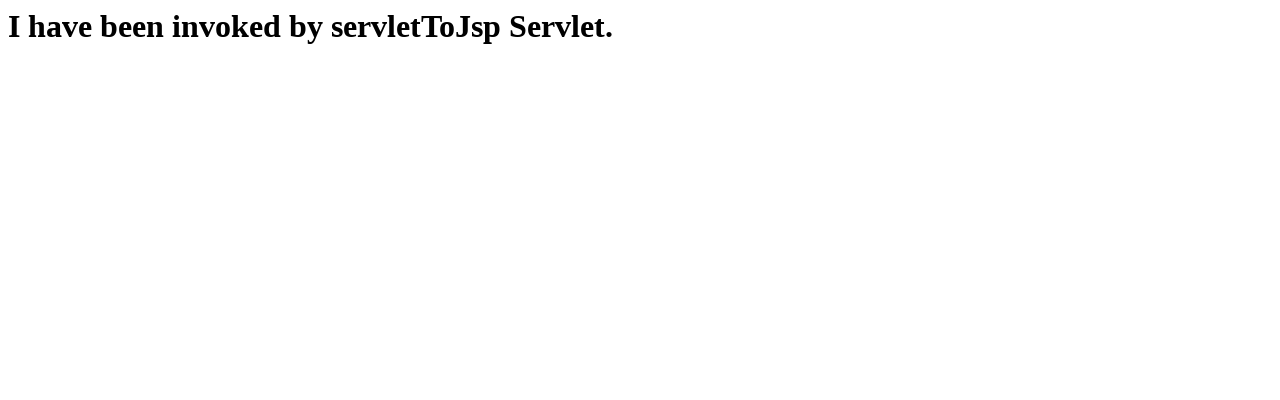

--- FILE ---
content_type: text/html;charset=ISO-8859-1
request_url: http://wx.fundo.xyz/jsp/jsptoserv/jsptoservlet.jsp
body_size: 106
content:

<html>
<body bgcolor="white">

<h1>
I have been invoked by
servletToJsp
Servlet.
</h1>

</html>